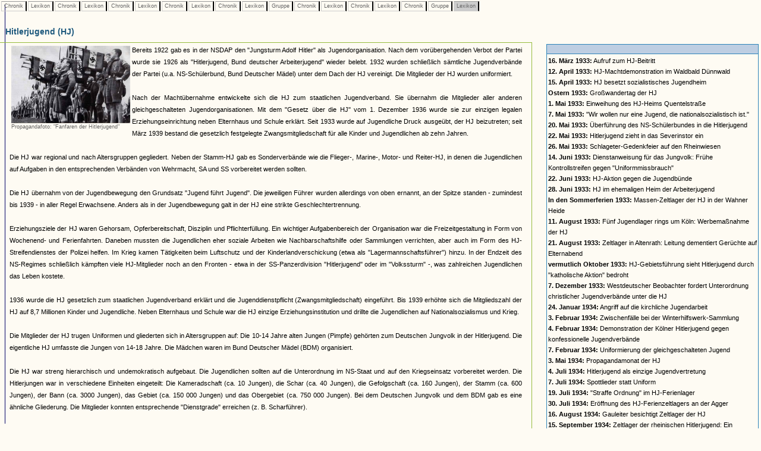

--- FILE ---
content_type: text/html
request_url: https://www.museenkoeln.de/ausstellungen/nsd_0404_edelweiss/db_inhalt.asp?C=204&L=53&C=153&L=38&C=262&L=38&C=412&L=38&C=261&L=129&G=32&C=266&L=114&C=212&L=114&C=269&G=32&L=8
body_size: 21745
content:


		

<html>
<head>
<title>Unbenanntes Dokument</title>
<meta http-equiv="Content-Type" content="text/html; charset=iso-8859-1">
<link href="_db.css" rel="stylesheet" type="text/css">
    
<script language="JavaScript" type="text/JavaScript">
<!--
function MM_reloadPage(init) {  //reloads the window if Nav4 resized
  if (init==true) with (navigator) {if ((appName=="Netscape")&&(parseInt(appVersion)==4)) {
    document.MM_pgW=innerWidth; document.MM_pgH=innerHeight; onresize=MM_reloadPage; }}
  else if (innerWidth!=document.MM_pgW || innerHeight!=document.MM_pgH) location.reload();
}
MM_reloadPage(true);
//-->




 


</script>
</head>

<body>

 






		<div id="LayerZurueck" style="position:absolute; left:0px; top:0px; z-index:1; width: 100%;">
			<table>
				<tr>					
					
							<td class="Pfad_inaktiv"><a href="db_inhalt.asp?C=204" class="textklein">&nbsp;Chronik&nbsp;</a></td>						
						
							<td class="Pfad_inaktiv"><a href="db_inhalt.asp?C=204&L=53" class="textklein">&nbsp;Lexikon&nbsp;</a></td>						
						
							<td class="Pfad_inaktiv"><a href="db_inhalt.asp?C=204&L=53&C=153" class="textklein">&nbsp;Chronik&nbsp;</a></td>						
						
							<td class="Pfad_inaktiv"><a href="db_inhalt.asp?C=204&L=53&C=153&L=38" class="textklein">&nbsp;Lexikon&nbsp;</a></td>						
						
							<td class="Pfad_inaktiv"><a href="db_inhalt.asp?C=204&L=53&C=153&L=38&C=262" class="textklein">&nbsp;Chronik&nbsp;</a></td>						
						
							<td class="Pfad_inaktiv"><a href="db_inhalt.asp?C=204&L=53&C=153&L=38&C=262&L=38" class="textklein">&nbsp;Lexikon&nbsp;</a></td>						
						
							<td class="Pfad_inaktiv"><a href="db_inhalt.asp?C=204&L=53&C=153&L=38&C=262&L=38&C=412" class="textklein">&nbsp;Chronik&nbsp;</a></td>						
						
							<td class="Pfad_inaktiv"><a href="db_inhalt.asp?C=204&L=53&C=153&L=38&C=262&L=38&C=412&L=38" class="textklein">&nbsp;Lexikon&nbsp;</a></td>						
						
							<td class="Pfad_inaktiv"><a href="db_inhalt.asp?C=204&L=53&C=153&L=38&C=262&L=38&C=412&L=38&C=261" class="textklein">&nbsp;Chronik&nbsp;</a></td>						
						
							<td class="Pfad_inaktiv"><a href="db_inhalt.asp?C=204&L=53&C=153&L=38&C=262&L=38&C=412&L=38&C=261&L=129" class="textklein">&nbsp;Lexikon&nbsp;</a></td>						
						
							<td class="Pfad_inaktiv"><a href="db_inhalt.asp?C=204&L=53&C=153&L=38&C=262&L=38&C=412&L=38&C=261&L=129&G=32" class="textklein">&nbsp;Gruppe&nbsp;</a></td>						
						
							<td class="Pfad_inaktiv"><a href="db_inhalt.asp?C=204&L=53&C=153&L=38&C=262&L=38&C=412&L=38&C=261&L=129&G=32&C=266" class="textklein">&nbsp;Chronik&nbsp;</a></td>						
						
							<td class="Pfad_inaktiv"><a href="db_inhalt.asp?C=204&L=53&C=153&L=38&C=262&L=38&C=412&L=38&C=261&L=129&G=32&C=266&L=114" class="textklein">&nbsp;Lexikon&nbsp;</a></td>						
						
							<td class="Pfad_inaktiv"><a href="db_inhalt.asp?C=204&L=53&C=153&L=38&C=262&L=38&C=412&L=38&C=261&L=129&G=32&C=266&L=114&C=212" class="textklein">&nbsp;Chronik&nbsp;</a></td>						
						
							<td class="Pfad_inaktiv"><a href="db_inhalt.asp?C=204&L=53&C=153&L=38&C=262&L=38&C=412&L=38&C=261&L=129&G=32&C=266&L=114&C=212&L=114" class="textklein">&nbsp;Lexikon&nbsp;</a></td>						
						
							<td class="Pfad_inaktiv"><a href="db_inhalt.asp?C=204&L=53&C=153&L=38&C=262&L=38&C=412&L=38&C=261&L=129&G=32&C=266&L=114&C=212&L=114&C=269" class="textklein">&nbsp;Chronik&nbsp;</a></td>						
						
							<td class="Pfad_inaktiv"><a href="db_inhalt.asp?C=204&L=53&C=153&L=38&C=262&L=38&C=412&L=38&C=261&L=129&G=32&C=266&L=114&C=212&L=114&C=269&G=32" class="textklein">&nbsp;Gruppe&nbsp;</a></td>						
						
							<td class="Pfad_aktiv"><span class="textklein">&nbsp;Lexikon&nbsp;</span></td>						
						
					
				</tr>
			</table>
		</div> 



		
			<div id="LayerInhalt" style="position:absolute; left:-1px; top:35px; z-index:1; width: 100%;"> 

				<table class="HeadDetail" cellpadding="0" cellspacing="0" width="70%"><tr><td>
					
						<strong>Hitlerjugend (HJ)</strong>
					
				</td></tr></table>
			
			  <table width="70%" align="left" class="RahmenHeadDetail" border="0" cellpadding="0" cellspacing="0"><tr><td>
							<table cellspacing="0" cellpadding="2" border="0">			
								<tr>
									<td><img src="images/homepage/leer.gif" width="10" height="1"></td>			
									<td class="text" valign="top">
											<table align="left">
													<tr>
														<td class="textklein" width="200">
																		<a href="db_abb.asp?i=14"><img src="images/lexikon/lexikon0358.jpg" width="200" border="0"></a><br>Propagandafoto: "Fanfaren der Hitlerjugend"<br><br>
																	</td>
													</tr>													
												</table>
											
										
										<p class="text" align="justify">											
											
										</p>
										
										<p class="text" align="justify">
											Bereits 1922 gab es in der NSDAP den "Jungsturm Adolf Hitler" als Jugendorganisation. Nach dem vorübergehenden Verbot der Partei wurde sie 1926 als "Hitlerjugend, Bund deutscher Arbeiterjugend" wieder belebt. 1932 wurden schließlich sämtliche Jugendverbände der Partei (u.a. NS-Schülerbund, Bund Deutscher Mädel) unter dem Dach der HJ vereinigt. Die Mitglieder der HJ wurden uniformiert.<br><br>Nach der Machtübernahme entwickelte sich die HJ zum staatlichen Jugendverband. Sie übernahm die Mitglieder aller anderen gleichgeschalteten Jugendorganisationen. Mit dem "Gesetz über die HJ" vom 1. Dezember 1936 wurde sie zur einzigen legalen Erziehungseinrichtung neben Elternhaus und Schule erklärt. Seit 1933 wurde auf Jugendliche Druck ausgeübt, der HJ beizutreten; seit März 1939 bestand die gesetzlich festgelegte Zwangsmitgliedschaft für alle Kinder und Jugendlichen ab zehn Jahren.<br><br>Die HJ war regional und nach Altersgruppen gegliedert. Neben der Stamm-HJ gab es Sonderverbände wie die Flieger-, Marine-, Motor- und Reiter-HJ, in denen die Jugendlichen auf Aufgaben in den entsprechenden Verbänden von Wehrmacht, SA und SS vorbereitet werden sollten.<br><br>Die HJ übernahm von der Jugendbewegung den Grundsatz "Jugend führt Jugend". Die jeweiligen Führer wurden allerdings von oben ernannt, an der Spitze standen - zumindest bis 1939 - in aller Regel Erwachsene. Anders als in der Jugendbewegung galt in der HJ eine strikte Geschlechtertrennung.<br><br>Erziehungsziele der HJ waren Gehorsam, Opferbereitschaft, Disziplin und Pflichterfüllung. Ein wichtiger Aufgabenbereich der Organisation war die Freizeitgestaltung in Form von Wochenend- und Ferienfahrten. Daneben mussten die Jugendlichen eher soziale Arbeiten wie Nachbarschaftshilfe oder Sammlungen verrichten, aber auch im Form des HJ-Streifendienstes der Polizei helfen. Im Krieg kamen Tätigkeiten beim Luftschutz und der Kinderlandverschickung (etwa als "Lagermannschaftsführer") hinzu. In der Endzeit des NS-Regimes schließlich kämpften viele HJ-Mitglieder noch an den Fronten - etwa in der SS-Panzerdivision "Hitlerjugend" oder im "Volkssturm" -, was zahlreichen Jugendlichen das Leben kostete.<br><br> 1936 wurde die HJ gesetzlich zum staatlichen Jugendverband erklärt und die Jugenddienstpflicht (Zwangsmitgliedschaft) eingeführt. Bis 1939 erhöhte sich die Mitgliedszahl der HJ auf 8,7 Millionen Kinder und Jugendliche. Neben Elternhaus und Schule war die HJ einzige Erziehungsinstitution und drillte die Jugendlichen auf Nationalsozialismus und Krieg.<br><br>Die Mitglieder der HJ trugen Uniformen und gliederten sich in Altersgruppen auf: Die 10-14 Jahre alten Jungen (Pimpfe) gehörten zum Deutschen Jungvolk in der Hitlerjugend. Die eigentliche HJ umfasste die Jungen von 14-18 Jahre. Die Mädchen waren im Bund Deutscher Mädel (BDM) organisiert.<br><br>Die HJ war streng hierarchisch und undemokratisch aufgebaut. Die Jugendlichen sollten auf die Unterordnung im NS-Staat und auf den Kriegseinsatz vorbereitet werden. Die Hitlerjungen war in verschiedene Einheiten eingeteilt: Die Kameradschaft (ca. 10 Jungen), die Schar (ca. 40 Jungen), die Gefolgschaft (ca. 160 Jungen), der Stamm (ca. 600 Jungen), der Bann (ca. 3000 Jungen), das Gebiet (ca. 150 000 Jungen) und das Obergebiet (ca. 750 000 Jungen). Bei dem Deutschen Jungvolk und dem BDM gab es eine ähnliche Gliederung. Die Mitglieder konnten entsprechende "Dienstgrade" erreichen (z. B. Scharführer).<br><br>Während des Zweiten Weltkriegs wurde auch die HJ eingesetzt. Zum Teil unter 17jährige wurden ohne jegliche Erfahrung und schlecht ausgebildet in den Kampf geschickt. Dementsprechend gab es unter den Jugendlichen große Verluste.											
										</p>
										
									</td>									
									<td><img src="images/homepage/leer.gif" width="10" height="1"></td>			
								</tr>
								<tr>
									<td></td>
									<td class="textklein"><br>
									
									</td>
								</tr>
								</table><br>
								
						</td></tr></table>
						
						
						<table width="30%">
			<tr>
				<td width="5%">&nbsp;</td>
				
				<td valign="top" width="95%"><table cellpadding="2" cellspacing="0" width="100%"><tr><td class="VerweisHeadC"><strong></strong><br></td></tr><tr><td class="VerweisTextC"><a href="db_inhalt.asp?C=204&L=53&C=153&L=38&C=262&L=38&C=412&L=38&C=261&L=129&G=32&C=266&L=114&C=212&L=114&C=269&G=32&L=8&C=34"><b>16. März 1933:</b> Aufruf zum HJ-Beitritt</a><br><a href="db_inhalt.asp?C=204&L=53&C=153&L=38&C=262&L=38&C=412&L=38&C=261&L=129&G=32&C=266&L=114&C=212&L=114&C=269&G=32&L=8&C=37"><b>12. April 1933:</b> HJ-Machtdemonstration im Waldbald Dünnwald</a><br><a href="db_inhalt.asp?C=204&L=53&C=153&L=38&C=262&L=38&C=412&L=38&C=261&L=129&G=32&C=266&L=114&C=212&L=114&C=269&G=32&L=8&C=38"><b>15. April 1933:</b> HJ besetzt sozialistisches Jugendheim</a><br><a href="db_inhalt.asp?C=204&L=53&C=153&L=38&C=262&L=38&C=412&L=38&C=261&L=129&G=32&C=266&L=114&C=212&L=114&C=269&G=32&L=8&C=39"><b>Ostern 1933:</b> Großwandertag der HJ</a><br><a href="db_inhalt.asp?C=204&L=53&C=153&L=38&C=262&L=38&C=412&L=38&C=261&L=129&G=32&C=266&L=114&C=212&L=114&C=269&G=32&L=8&C=43"><b>1. Mai 1933:</b> Einweihung des HJ-Heims Quentelstraße</a><br><a href="db_inhalt.asp?C=204&L=53&C=153&L=38&C=262&L=38&C=412&L=38&C=261&L=129&G=32&C=266&L=114&C=212&L=114&C=269&G=32&L=8&C=44"><b>7. Mai 1933:</b> "Wir wollen nur eine Jugend, die nationalsozialistisch ist."</a><br><a href="db_inhalt.asp?C=204&L=53&C=153&L=38&C=262&L=38&C=412&L=38&C=261&L=129&G=32&C=266&L=114&C=212&L=114&C=269&G=32&L=8&C=50"><b>20. Mai 1933:</b> Überführung des NS-Schülerbundes in die Hitlerjugend</a><br><a href="db_inhalt.asp?C=204&L=53&C=153&L=38&C=262&L=38&C=412&L=38&C=261&L=129&G=32&C=266&L=114&C=212&L=114&C=269&G=32&L=8&C=52"><b>22. Mai 1933:</b> Hitlerjugend zieht in das Severinstor ein</a><br><a href="db_inhalt.asp?C=204&L=53&C=153&L=38&C=262&L=38&C=412&L=38&C=261&L=129&G=32&C=266&L=114&C=212&L=114&C=269&G=32&L=8&C=53"><b>26. Mai 1933:</b> Schlageter-Gedenkfeier auf den Rheinwiesen</a><br><a href="db_inhalt.asp?C=204&L=53&C=153&L=38&C=262&L=38&C=412&L=38&C=261&L=129&G=32&C=266&L=114&C=212&L=114&C=269&G=32&L=8&C=54"><b>14. Juni 1933:</b> Dienstanweisung für das Jungvolk: Frühe Kontrollstreifen gegen "Uniformmissbrauch"</a><br><a href="db_inhalt.asp?C=204&L=53&C=153&L=38&C=262&L=38&C=412&L=38&C=261&L=129&G=32&C=266&L=114&C=212&L=114&C=269&G=32&L=8&C=58"><b>22. Juni 1933:</b> HJ-Aktion gegen die Jugendbünde</a><br><a href="db_inhalt.asp?C=204&L=53&C=153&L=38&C=262&L=38&C=412&L=38&C=261&L=129&G=32&C=266&L=114&C=212&L=114&C=269&G=32&L=8&C=61"><b>28. Juni 1933:</b> HJ im ehemaligen Heim der Arbeiterjugend </a><br><a href="db_inhalt.asp?C=204&L=53&C=153&L=38&C=262&L=38&C=412&L=38&C=261&L=129&G=32&C=266&L=114&C=212&L=114&C=269&G=32&L=8&C=65"><b>In den Sommerferien 1933:</b> Massen-Zeltlager der HJ in der Wahner Heide</a><br><a href="db_inhalt.asp?C=204&L=53&C=153&L=38&C=262&L=38&C=412&L=38&C=261&L=129&G=32&C=266&L=114&C=212&L=114&C=269&G=32&L=8&C=69"><b>11. August 1933:</b> Fünf Jugendlager rings um Köln: Werbemaßnahme der HJ</a><br><a href="db_inhalt.asp?C=204&L=53&C=153&L=38&C=262&L=38&C=412&L=38&C=261&L=129&G=32&C=266&L=114&C=212&L=114&C=269&G=32&L=8&C=72"><b>21. August 1933:</b> Zeltlager in Altenrath: Leitung dementiert Gerüchte auf Elternabend</a><br><a href="db_inhalt.asp?C=204&L=53&C=153&L=38&C=262&L=38&C=412&L=38&C=261&L=129&G=32&C=266&L=114&C=212&L=114&C=269&G=32&L=8&C=85"><b>vermutlich Oktober 1933:</b> HJ-Gebietsführung sieht Hitlerjugend durch "katholische Aktion" bedroht</a><br><a href="db_inhalt.asp?C=204&L=53&C=153&L=38&C=262&L=38&C=412&L=38&C=261&L=129&G=32&C=266&L=114&C=212&L=114&C=269&G=32&L=8&C=93"><b>7. Dezember 1933:</b> Westdeutscher Beobachter fordert Unterordnung christlicher Jugendverbände unter die HJ</a><br><a href="db_inhalt.asp?C=204&L=53&C=153&L=38&C=262&L=38&C=412&L=38&C=261&L=129&G=32&C=266&L=114&C=212&L=114&C=269&G=32&L=8&C=98"><b>24. Januar 1934:</b> Angriff auf die kirchliche Jugendarbeit</a><br><a href="db_inhalt.asp?C=204&L=53&C=153&L=38&C=262&L=38&C=412&L=38&C=261&L=129&G=32&C=266&L=114&C=212&L=114&C=269&G=32&L=8&C=103"><b>3. Februar 1934:</b> Zwischenfälle bei der Winterhilfswerk-Sammlung</a><br><a href="db_inhalt.asp?C=204&L=53&C=153&L=38&C=262&L=38&C=412&L=38&C=261&L=129&G=32&C=266&L=114&C=212&L=114&C=269&G=32&L=8&C=104"><b>4. Februar 1934:</b> Demonstration der Kölner Hitlerjugend gegen konfessionelle Jugendverbände</a><br><a href="db_inhalt.asp?C=204&L=53&C=153&L=38&C=262&L=38&C=412&L=38&C=261&L=129&G=32&C=266&L=114&C=212&L=114&C=269&G=32&L=8&C=105"><b>7. Februar 1934:</b> Uniformierung der gleichgeschalteten Jugend</a><br><a href="db_inhalt.asp?C=204&L=53&C=153&L=38&C=262&L=38&C=412&L=38&C=261&L=129&G=32&C=266&L=114&C=212&L=114&C=269&G=32&L=8&C=115"><b>3. Mai 1934:</b> Propagandamonat der HJ</a><br><a href="db_inhalt.asp?C=204&L=53&C=153&L=38&C=262&L=38&C=412&L=38&C=261&L=129&G=32&C=266&L=114&C=212&L=114&C=269&G=32&L=8&C=117"><b>4. Juli 1934:</b> Hitlerjugend als einzige Jugendvertretung</a><br><a href="db_inhalt.asp?C=204&L=53&C=153&L=38&C=262&L=38&C=412&L=38&C=261&L=129&G=32&C=266&L=114&C=212&L=114&C=269&G=32&L=8&C=119"><b>7. Juli 1934:</b> Spottlieder statt Uniform</a><br><a href="db_inhalt.asp?C=204&L=53&C=153&L=38&C=262&L=38&C=412&L=38&C=261&L=129&G=32&C=266&L=114&C=212&L=114&C=269&G=32&L=8&C=120"><b>19. Juli 1934:</b> "Straffe Ordnung" im HJ-Ferienlager</a><br><a href="db_inhalt.asp?C=204&L=53&C=153&L=38&C=262&L=38&C=412&L=38&C=261&L=129&G=32&C=266&L=114&C=212&L=114&C=269&G=32&L=8&C=122"><b>30. Juli 1934:</b> Eröffnung des HJ-Ferienzeltlagers an der Agger</a><br><a href="db_inhalt.asp?C=204&L=53&C=153&L=38&C=262&L=38&C=412&L=38&C=261&L=129&G=32&C=266&L=114&C=212&L=114&C=269&G=32&L=8&C=124"><b>16. August 1934:</b> Gauleiter besichtigt Zeltlager der HJ</a><br><a href="db_inhalt.asp?C=204&L=53&C=153&L=38&C=262&L=38&C=412&L=38&C=261&L=129&G=32&C=266&L=114&C=212&L=114&C=269&G=32&L=8&C=126"><b>15. September 1934:</b> Zeltlager der rheinischen Hitlerjugend: Ein Überblick in Zahlen</a><br><a href="db_inhalt.asp?C=204&L=53&C=153&L=38&C=262&L=38&C=412&L=38&C=261&L=129&G=32&C=266&L=114&C=212&L=114&C=269&G=32&L=8&C=130"><b>14. Oktober 1934:</b> Massenkundgebung der HJ</a><br><a href="db_inhalt.asp?C=204&L=53&C=153&L=38&C=262&L=38&C=412&L=38&C=261&L=129&G=32&C=266&L=114&C=212&L=114&C=269&G=32&L=8&C=134"><b>17. November 1934:</b> Der Samstag gehört der Hitlerjugend</a><br><a href="db_inhalt.asp?C=204&L=53&C=153&L=38&C=262&L=38&C=412&L=38&C=261&L=129&G=32&C=266&L=114&C=212&L=114&C=269&G=32&L=8&C=152"><b>25. Mai 1935:</b> Singen gegen den "romantischen Kitsch einer bündischen Periode"</a><br><a href="db_inhalt.asp?C=204&L=53&C=153&L=38&C=262&L=38&C=412&L=38&C=261&L=129&G=32&C=266&L=114&C=212&L=114&C=269&G=32&L=8&C=164"><b>30. Juni 1935:</b> Lehrzeltlager der HJ in Donrath</a><br><a href="db_inhalt.asp?C=204&L=53&C=153&L=38&C=262&L=38&C=412&L=38&C=261&L=129&G=32&C=266&L=114&C=212&L=114&C=269&G=32&L=8&C=167"><b>8. Juli 1935:</b> HJ-Heime als Bollwerk gegen die katholische Jugend</a><br><a href="db_inhalt.asp?C=204&L=53&C=153&L=38&C=262&L=38&C=412&L=38&C=261&L=129&G=32&C=266&L=114&C=212&L=114&C=269&G=32&L=8&C=188"><b>28. Dezember 1935:</b> 72 Winterlager des deutschen Jungvolks</a><br><a href="db_inhalt.asp?C=204&L=53&C=153&L=38&C=262&L=38&C=412&L=38&C=261&L=129&G=32&C=266&L=114&C=212&L=114&C=269&G=32&L=8&C=196"><b>7. April 1935:</b> Arbeitslager der HJ zur Kontrolle und Disziplinierung von (arbeitslosen) Jugendlichen</a><br><a href="db_inhalt.asp?C=204&L=53&C=153&L=38&C=262&L=38&C=412&L=38&C=261&L=129&G=32&C=266&L=114&C=212&L=114&C=269&G=32&L=8&C=200"><b>4. Juni 1936:</b> Pfingstlager der HJ</a><br><a href="db_inhalt.asp?C=204&L=53&C=153&L=38&C=262&L=38&C=412&L=38&C=261&L=129&G=32&C=266&L=114&C=212&L=114&C=269&G=32&L=8&C=202"><b>Juli 1936:</b> Intensive Werbung für die HJ-Zeltlager</a><br><a href="db_inhalt.asp?C=204&L=53&C=153&L=38&C=262&L=38&C=412&L=38&C=261&L=129&G=32&C=266&L=114&C=212&L=114&C=269&G=32&L=8&C=207"><b>4. August 1936:</b> Stadt Köln unterstützt die HJ bei der Errichtung ihrer Heime</a><br><a href="db_inhalt.asp?C=204&L=53&C=153&L=38&C=262&L=38&C=412&L=38&C=261&L=129&G=32&C=266&L=114&C=212&L=114&C=269&G=32&L=8&C=209"><b>11. August 1936:</b> HJ dreht einen Fahrtenfilm</a><br><a href="db_inhalt.asp?C=204&L=53&C=153&L=38&C=262&L=38&C=412&L=38&C=261&L=129&G=32&C=266&L=114&C=212&L=114&C=269&G=32&L=8&C=217"><b>1. Dezember 1936:</b> Gesetz über die Hitlerjugend</a><br><a href="db_inhalt.asp?C=204&L=53&C=153&L=38&C=262&L=38&C=412&L=38&C=261&L=129&G=32&C=266&L=114&C=212&L=114&C=269&G=32&L=8&C=218"><b>9. Dezember 1936:</b> Reichsjugendführer Schirach: Probleme mit konfessionellen Jugendorganisationen seit dem 1. Dezember 1936 beseitigt</a><br><a href="db_inhalt.asp?C=204&L=53&C=153&L=38&C=262&L=38&C=412&L=38&C=261&L=129&G=32&C=266&L=114&C=212&L=114&C=269&G=32&L=8&C=231"><b>26. April 1937:</b> Teilnahme an kirchlichen Veranstaltungen ohne Urlaubsantrag kann bestraft werden</a><br><a href="db_inhalt.asp?C=204&L=53&C=153&L=38&C=262&L=38&C=412&L=38&C=261&L=129&G=32&C=266&L=114&C=212&L=114&C=269&G=32&L=8&C=238"><b>18. Juni 1937:</b> Verbot von Doppelmitgliedschaften in HJ und konfessionellen Jugendverbänden</a><br><a href="db_inhalt.asp?C=204&L=53&C=153&L=38&C=262&L=38&C=412&L=38&C=261&L=129&G=32&C=266&L=114&C=212&L=114&C=269&G=32&L=8&C=276"><b>8. März 1938:</b> 45 neue HJ-Heime im Gebiet Mittelrhein</a><br><a href="db_inhalt.asp?C=204&L=53&C=153&L=38&C=262&L=38&C=412&L=38&C=261&L=129&G=32&C=266&L=114&C=212&L=114&C=269&G=32&L=8&C=286"><b>9. Oktober 1938:</b> Stand der HJ-Heime in Köln</a><br><a href="db_inhalt.asp?C=204&L=53&C=153&L=38&C=262&L=38&C=412&L=38&C=261&L=129&G=32&C=266&L=114&C=212&L=114&C=269&G=32&L=8&C=291"><b>5. März 1939:</b> Gesetz zur Förderung der HJ-Heimbeschaffung</a><br><a href="db_inhalt.asp?C=204&L=53&C=153&L=38&C=262&L=38&C=412&L=38&C=261&L=129&G=32&C=266&L=114&C=212&L=114&C=269&G=32&L=8&C=293"><b>25. März 1939:</b> Weitere Verordnungen zum Gesetz über die Hitlerjugend (Jugenddienst-Verordnung)</a><br><a href="db_inhalt.asp?C=204&L=53&C=153&L=38&C=262&L=38&C=412&L=38&C=261&L=129&G=32&C=266&L=114&C=212&L=114&C=269&G=32&L=8&C=296"><b>21. Juni 1939:</b> "Großführerlager" der HJ</a><br><a href="db_inhalt.asp?C=204&L=53&C=153&L=38&C=262&L=38&C=412&L=38&C=261&L=129&G=32&C=266&L=114&C=212&L=114&C=269&G=32&L=8&C=297"><b>22. Juni 1939:</b> 315 HJ-Heime in Köln</a><br><a href="db_inhalt.asp?C=204&L=53&C=153&L=38&C=262&L=38&C=412&L=38&C=261&L=129&G=32&C=266&L=114&C=212&L=114&C=269&G=32&L=8&C=299"><b>20. Juli 1939:</b> Westdeutscher Beobachter besucht HJ-Lager im Gau Köln-Aachen</a><br><a href="db_inhalt.asp?C=204&L=53&C=153&L=38&C=262&L=38&C=412&L=38&C=261&L=129&G=32&C=266&L=114&C=212&L=114&C=269&G=32&L=8&C=302"><b>August 1939:</b> Einsatz von HJ-Angehörigen im Krieg</a><br><a href="db_inhalt.asp?C=204&L=53&C=153&L=38&C=262&L=38&C=412&L=38&C=261&L=129&G=32&C=266&L=114&C=212&L=114&C=269&G=32&L=8&C=304"><b>9. August 1939:</b> Militärische Ausbilder für die HJ</a><br><a href="db_inhalt.asp?C=204&L=53&C=153&L=38&C=262&L=38&C=412&L=38&C=261&L=129&G=32&C=266&L=114&C=212&L=114&C=269&G=32&L=8&C=311"><b>28. September 1939:</b> HJ soll Auseinandersetzungen mit konfessionellen Verbänden unterlassen</a><br><a href="db_inhalt.asp?C=204&L=53&C=153&L=38&C=262&L=38&C=412&L=38&C=261&L=129&G=32&C=266&L=114&C=212&L=114&C=269&G=32&L=8&C=321"><b>2. April 1940:</b> Neue Dienststrafordnung der Hitler-Jugend</a><br><a href="db_inhalt.asp?C=204&L=53&C=153&L=38&C=262&L=38&C=412&L=38&C=261&L=129&G=32&C=266&L=114&C=212&L=114&C=269&G=32&L=8&C=325"><b>Juni 1940:</b> Steigende Jugendkriminalität im Krieg</a><br><a href="db_inhalt.asp?C=204&L=53&C=153&L=38&C=262&L=38&C=412&L=38&C=261&L=129&G=32&C=266&L=114&C=212&L=114&C=269&G=32&L=8&C=327"><b>17. September 1940:</b> Einführung des "Jugenddienstarrests"</a><br><a href="db_inhalt.asp?C=204&L=53&C=153&L=38&C=262&L=38&C=412&L=38&C=261&L=129&G=32&C=266&L=114&C=212&L=114&C=269&G=32&L=8&C=342"><b>25. Januar 1942:</b> Neufassung der HJ-Kriegsdienststrafordnung</a><br><a href="db_inhalt.asp?C=204&L=53&C=153&L=38&C=262&L=38&C=412&L=38&C=261&L=129&G=32&C=266&L=114&C=212&L=114&C=269&G=32&L=8&C=343"><b>Februar 1942:</b> Neubestimmung des Jugenddienstarrests</a><br><a href="db_inhalt.asp?C=204&L=53&C=153&L=38&C=262&L=38&C=412&L=38&C=261&L=129&G=32&C=266&L=114&C=212&L=114&C=269&G=32&L=8&C=375"><b>Herbst 1943:</b> Ausschlüsse aus der HJ nehmen zu</a><br><a href="db_inhalt.asp?C=204&L=53&C=153&L=38&C=262&L=38&C=412&L=38&C=261&L=129&G=32&C=266&L=114&C=212&L=114&C=269&G=32&L=8&C=399"><b>1. April 1944:</b> Schwindender Einfluss der HJ bei "Bekämpfung der Jugendkriminalität"</a><br></td></tr></table><br>				
				</td>
			</tr>		

		</table>
			</div>
		


 <img src="https://matomo.artcontent.de/matomo.php?idsite=12&amp;rec=1" style="border:0" alt="" />

</body>
</html>
